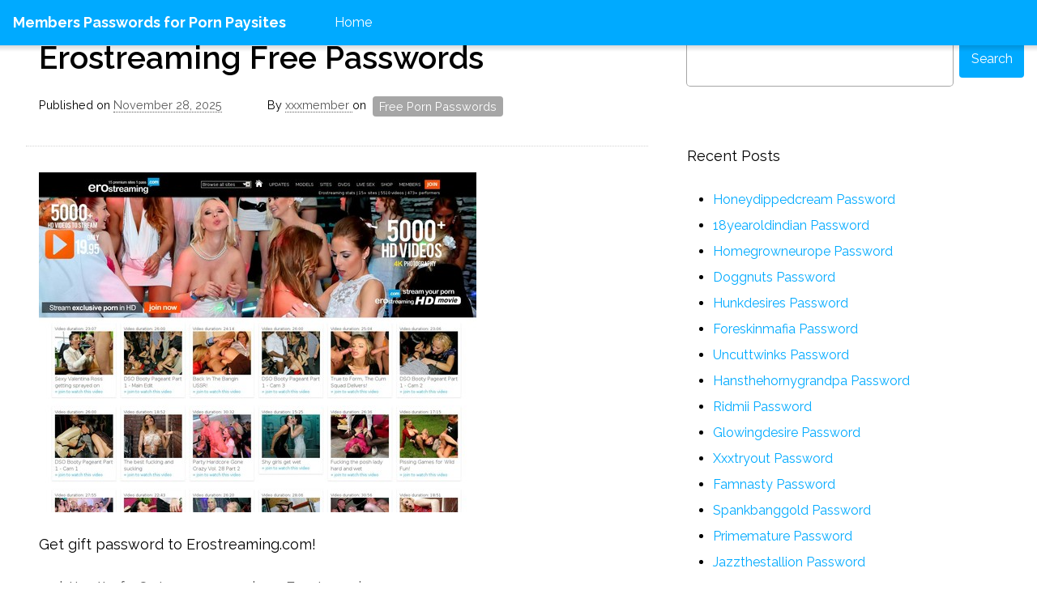

--- FILE ---
content_type: text/html; charset=UTF-8
request_url: https://members-passwords.com/erostreaming-free-passwords/
body_size: 11080
content:
<!DOCTYPE html>
<html id="html" class="no-js html status-mobile-main-nav-inactive ui-state__main-nav--inactive  html-post-erostreaming-free-passwords site-default hopscotch--site " lang="en-US" data-html-page-nav-state="inactive">
    <head>
        <meta charset="UTF-8">
        <meta http-equiv="X-UA-Compatible" content="IE=edge">
        <title>Erostreaming Free Passwords &mdash; Members Passwords for Porn Paysites</title>
        
        <link rel="profile" href="https://gmpg.org/xfn/11">
        <link rel="pingback" href="https://members-passwords.com/xmlrpc.php">
        
        <meta name="description" content="Daily updated passwords to the members area of newest porn paysites.">
        
        <meta name="HandheldFriendly" content="True">
        <meta name="MobileOptimized" content="320">
        <meta name="viewport" content="width=device-width, initial-scale=1">
        <meta http-equiv="cleartype" content="on">
        
        <!-- Android Home Screen -->
        <meta name="mobile-web-app-capable" content="yes">
        
        <!-- iOS Home Screen -->
        <meta name="apple-mobile-web-app-capable" content="yes">
        <meta name="apple-mobile-web-app-status-bar-style" content="black">
        <meta name="apple-mobile-web-app-title" content="Members Passwords for Porn Paysites">
        
        <script type="application/ld+json">
	{"@context":"https://schema.org","@type":"BreadcrumbList","itemListElement":[{"@type":"ListItem","position":1,"name":"Free Porn Passwords","item":"http://members-passwords.com/category/free-porn-passwords/"},{"@type":"ListItem","position":2,"name":"Erostreaming Free Passwords"}]}
	</script>
<meta name='robots' content='max-image-preview:large' />
<link rel='dns-prefetch' href='//fonts.googleapis.com' />
<link rel='dns-prefetch' href='//s.w.org' />
<link rel="alternate" type="application/rss+xml" title="Members Passwords for Porn Paysites &raquo; Feed" href="https://members-passwords.com/feed/" />
<link rel="alternate" type="application/rss+xml" title="Members Passwords for Porn Paysites &raquo; Comments Feed" href="https://members-passwords.com/comments/feed/" />


<!-- Last Modified Schema is inserted by the WP Last Modified Info plugin v1.7.6 - https://wordpress.org/plugins/wp-last-modified-info/ -->
<script type="application/ld+json">{"@context":"http:\/\/schema.org\/","@type":"CreativeWork","dateModified":"2025-11-28T18:32:43-06:30","headline":"Erostreaming Free Passwords","description":"Get gift password to Erostreaming.com! http:\/\/rafa18:steve19@members.Erostreaming.com If your password to Erostreaming members area is inactive or blocked go to Erostreaming.com and buy full membership access. It is cheaper than you think!","mainEntityOfPage":{"@type":"WebPage","@id":"http:\/\/members-passwords.com\/erostreaming-free-passwords\/"},"author":{"@type":"Person","name":"xxxmember","url":"http:\/\/members-passwords.com\/author\/xxxmember\/","description":""}}</script>

<script type="text/javascript">
window._wpemojiSettings = {"baseUrl":"https:\/\/s.w.org\/images\/core\/emoji\/14.0.0\/72x72\/","ext":".png","svgUrl":"https:\/\/s.w.org\/images\/core\/emoji\/14.0.0\/svg\/","svgExt":".svg","source":{"concatemoji":"http:\/\/members-passwords.com\/wp-includes\/js\/wp-emoji-release.min.js?ver=6.0"}};
/*! This file is auto-generated */
!function(e,a,t){var n,r,o,i=a.createElement("canvas"),p=i.getContext&&i.getContext("2d");function s(e,t){var a=String.fromCharCode,e=(p.clearRect(0,0,i.width,i.height),p.fillText(a.apply(this,e),0,0),i.toDataURL());return p.clearRect(0,0,i.width,i.height),p.fillText(a.apply(this,t),0,0),e===i.toDataURL()}function c(e){var t=a.createElement("script");t.src=e,t.defer=t.type="text/javascript",a.getElementsByTagName("head")[0].appendChild(t)}for(o=Array("flag","emoji"),t.supports={everything:!0,everythingExceptFlag:!0},r=0;r<o.length;r++)t.supports[o[r]]=function(e){if(!p||!p.fillText)return!1;switch(p.textBaseline="top",p.font="600 32px Arial",e){case"flag":return s([127987,65039,8205,9895,65039],[127987,65039,8203,9895,65039])?!1:!s([55356,56826,55356,56819],[55356,56826,8203,55356,56819])&&!s([55356,57332,56128,56423,56128,56418,56128,56421,56128,56430,56128,56423,56128,56447],[55356,57332,8203,56128,56423,8203,56128,56418,8203,56128,56421,8203,56128,56430,8203,56128,56423,8203,56128,56447]);case"emoji":return!s([129777,127995,8205,129778,127999],[129777,127995,8203,129778,127999])}return!1}(o[r]),t.supports.everything=t.supports.everything&&t.supports[o[r]],"flag"!==o[r]&&(t.supports.everythingExceptFlag=t.supports.everythingExceptFlag&&t.supports[o[r]]);t.supports.everythingExceptFlag=t.supports.everythingExceptFlag&&!t.supports.flag,t.DOMReady=!1,t.readyCallback=function(){t.DOMReady=!0},t.supports.everything||(n=function(){t.readyCallback()},a.addEventListener?(a.addEventListener("DOMContentLoaded",n,!1),e.addEventListener("load",n,!1)):(e.attachEvent("onload",n),a.attachEvent("onreadystatechange",function(){"complete"===a.readyState&&t.readyCallback()})),(e=t.source||{}).concatemoji?c(e.concatemoji):e.wpemoji&&e.twemoji&&(c(e.twemoji),c(e.wpemoji)))}(window,document,window._wpemojiSettings);
</script>
<style type="text/css">
img.wp-smiley,
img.emoji {
	display: inline !important;
	border: none !important;
	box-shadow: none !important;
	height: 1em !important;
	width: 1em !important;
	margin: 0 0.07em !important;
	vertical-align: -0.1em !important;
	background: none !important;
	padding: 0 !important;
}
</style>
	<link rel='stylesheet' id='wp-block-library-css' href="https://members-passwords.com/wp-includes/css/dist/block-library/style.min.css?ver=6.0" type='text/css' media='all' />
<style id='global-styles-inline-css' type='text/css'>
body{--wp--preset--color--black: #000000;--wp--preset--color--cyan-bluish-gray: #abb8c3;--wp--preset--color--white: #ffffff;--wp--preset--color--pale-pink: #f78da7;--wp--preset--color--vivid-red: #cf2e2e;--wp--preset--color--luminous-vivid-orange: #ff6900;--wp--preset--color--luminous-vivid-amber: #fcb900;--wp--preset--color--light-green-cyan: #7bdcb5;--wp--preset--color--vivid-green-cyan: #00d084;--wp--preset--color--pale-cyan-blue: #8ed1fc;--wp--preset--color--vivid-cyan-blue: #0693e3;--wp--preset--color--vivid-purple: #9b51e0;--wp--preset--gradient--vivid-cyan-blue-to-vivid-purple: linear-gradient(135deg,rgba(6,147,227,1) 0%,rgb(155,81,224) 100%);--wp--preset--gradient--light-green-cyan-to-vivid-green-cyan: linear-gradient(135deg,rgb(122,220,180) 0%,rgb(0,208,130) 100%);--wp--preset--gradient--luminous-vivid-amber-to-luminous-vivid-orange: linear-gradient(135deg,rgba(252,185,0,1) 0%,rgba(255,105,0,1) 100%);--wp--preset--gradient--luminous-vivid-orange-to-vivid-red: linear-gradient(135deg,rgba(255,105,0,1) 0%,rgb(207,46,46) 100%);--wp--preset--gradient--very-light-gray-to-cyan-bluish-gray: linear-gradient(135deg,rgb(238,238,238) 0%,rgb(169,184,195) 100%);--wp--preset--gradient--cool-to-warm-spectrum: linear-gradient(135deg,rgb(74,234,220) 0%,rgb(151,120,209) 20%,rgb(207,42,186) 40%,rgb(238,44,130) 60%,rgb(251,105,98) 80%,rgb(254,248,76) 100%);--wp--preset--gradient--blush-light-purple: linear-gradient(135deg,rgb(255,206,236) 0%,rgb(152,150,240) 100%);--wp--preset--gradient--blush-bordeaux: linear-gradient(135deg,rgb(254,205,165) 0%,rgb(254,45,45) 50%,rgb(107,0,62) 100%);--wp--preset--gradient--luminous-dusk: linear-gradient(135deg,rgb(255,203,112) 0%,rgb(199,81,192) 50%,rgb(65,88,208) 100%);--wp--preset--gradient--pale-ocean: linear-gradient(135deg,rgb(255,245,203) 0%,rgb(182,227,212) 50%,rgb(51,167,181) 100%);--wp--preset--gradient--electric-grass: linear-gradient(135deg,rgb(202,248,128) 0%,rgb(113,206,126) 100%);--wp--preset--gradient--midnight: linear-gradient(135deg,rgb(2,3,129) 0%,rgb(40,116,252) 100%);--wp--preset--duotone--dark-grayscale: url('#wp-duotone-dark-grayscale');--wp--preset--duotone--grayscale: url('#wp-duotone-grayscale');--wp--preset--duotone--purple-yellow: url('#wp-duotone-purple-yellow');--wp--preset--duotone--blue-red: url('#wp-duotone-blue-red');--wp--preset--duotone--midnight: url('#wp-duotone-midnight');--wp--preset--duotone--magenta-yellow: url('#wp-duotone-magenta-yellow');--wp--preset--duotone--purple-green: url('#wp-duotone-purple-green');--wp--preset--duotone--blue-orange: url('#wp-duotone-blue-orange');--wp--preset--font-size--small: 13px;--wp--preset--font-size--medium: 20px;--wp--preset--font-size--large: 36px;--wp--preset--font-size--x-large: 42px;}.has-black-color{color: var(--wp--preset--color--black) !important;}.has-cyan-bluish-gray-color{color: var(--wp--preset--color--cyan-bluish-gray) !important;}.has-white-color{color: var(--wp--preset--color--white) !important;}.has-pale-pink-color{color: var(--wp--preset--color--pale-pink) !important;}.has-vivid-red-color{color: var(--wp--preset--color--vivid-red) !important;}.has-luminous-vivid-orange-color{color: var(--wp--preset--color--luminous-vivid-orange) !important;}.has-luminous-vivid-amber-color{color: var(--wp--preset--color--luminous-vivid-amber) !important;}.has-light-green-cyan-color{color: var(--wp--preset--color--light-green-cyan) !important;}.has-vivid-green-cyan-color{color: var(--wp--preset--color--vivid-green-cyan) !important;}.has-pale-cyan-blue-color{color: var(--wp--preset--color--pale-cyan-blue) !important;}.has-vivid-cyan-blue-color{color: var(--wp--preset--color--vivid-cyan-blue) !important;}.has-vivid-purple-color{color: var(--wp--preset--color--vivid-purple) !important;}.has-black-background-color{background-color: var(--wp--preset--color--black) !important;}.has-cyan-bluish-gray-background-color{background-color: var(--wp--preset--color--cyan-bluish-gray) !important;}.has-white-background-color{background-color: var(--wp--preset--color--white) !important;}.has-pale-pink-background-color{background-color: var(--wp--preset--color--pale-pink) !important;}.has-vivid-red-background-color{background-color: var(--wp--preset--color--vivid-red) !important;}.has-luminous-vivid-orange-background-color{background-color: var(--wp--preset--color--luminous-vivid-orange) !important;}.has-luminous-vivid-amber-background-color{background-color: var(--wp--preset--color--luminous-vivid-amber) !important;}.has-light-green-cyan-background-color{background-color: var(--wp--preset--color--light-green-cyan) !important;}.has-vivid-green-cyan-background-color{background-color: var(--wp--preset--color--vivid-green-cyan) !important;}.has-pale-cyan-blue-background-color{background-color: var(--wp--preset--color--pale-cyan-blue) !important;}.has-vivid-cyan-blue-background-color{background-color: var(--wp--preset--color--vivid-cyan-blue) !important;}.has-vivid-purple-background-color{background-color: var(--wp--preset--color--vivid-purple) !important;}.has-black-border-color{border-color: var(--wp--preset--color--black) !important;}.has-cyan-bluish-gray-border-color{border-color: var(--wp--preset--color--cyan-bluish-gray) !important;}.has-white-border-color{border-color: var(--wp--preset--color--white) !important;}.has-pale-pink-border-color{border-color: var(--wp--preset--color--pale-pink) !important;}.has-vivid-red-border-color{border-color: var(--wp--preset--color--vivid-red) !important;}.has-luminous-vivid-orange-border-color{border-color: var(--wp--preset--color--luminous-vivid-orange) !important;}.has-luminous-vivid-amber-border-color{border-color: var(--wp--preset--color--luminous-vivid-amber) !important;}.has-light-green-cyan-border-color{border-color: var(--wp--preset--color--light-green-cyan) !important;}.has-vivid-green-cyan-border-color{border-color: var(--wp--preset--color--vivid-green-cyan) !important;}.has-pale-cyan-blue-border-color{border-color: var(--wp--preset--color--pale-cyan-blue) !important;}.has-vivid-cyan-blue-border-color{border-color: var(--wp--preset--color--vivid-cyan-blue) !important;}.has-vivid-purple-border-color{border-color: var(--wp--preset--color--vivid-purple) !important;}.has-vivid-cyan-blue-to-vivid-purple-gradient-background{background: var(--wp--preset--gradient--vivid-cyan-blue-to-vivid-purple) !important;}.has-light-green-cyan-to-vivid-green-cyan-gradient-background{background: var(--wp--preset--gradient--light-green-cyan-to-vivid-green-cyan) !important;}.has-luminous-vivid-amber-to-luminous-vivid-orange-gradient-background{background: var(--wp--preset--gradient--luminous-vivid-amber-to-luminous-vivid-orange) !important;}.has-luminous-vivid-orange-to-vivid-red-gradient-background{background: var(--wp--preset--gradient--luminous-vivid-orange-to-vivid-red) !important;}.has-very-light-gray-to-cyan-bluish-gray-gradient-background{background: var(--wp--preset--gradient--very-light-gray-to-cyan-bluish-gray) !important;}.has-cool-to-warm-spectrum-gradient-background{background: var(--wp--preset--gradient--cool-to-warm-spectrum) !important;}.has-blush-light-purple-gradient-background{background: var(--wp--preset--gradient--blush-light-purple) !important;}.has-blush-bordeaux-gradient-background{background: var(--wp--preset--gradient--blush-bordeaux) !important;}.has-luminous-dusk-gradient-background{background: var(--wp--preset--gradient--luminous-dusk) !important;}.has-pale-ocean-gradient-background{background: var(--wp--preset--gradient--pale-ocean) !important;}.has-electric-grass-gradient-background{background: var(--wp--preset--gradient--electric-grass) !important;}.has-midnight-gradient-background{background: var(--wp--preset--gradient--midnight) !important;}.has-small-font-size{font-size: var(--wp--preset--font-size--small) !important;}.has-medium-font-size{font-size: var(--wp--preset--font-size--medium) !important;}.has-large-font-size{font-size: var(--wp--preset--font-size--large) !important;}.has-x-large-font-size{font-size: var(--wp--preset--font-size--x-large) !important;}
</style>
<link rel='stylesheet' id='hopscotch-fonts-css' href="https://fonts.googleapis.com/css?family=Raleway:400,600,700" type='text/css' media='all' />
<link rel='stylesheet' id='hopscotch-style-css' href="https://members-passwords.com/wp-content/themes/hopscotch/css/app.css?ver=1.1" type='text/css' media='all' />
<link rel="https://api.w.org/" href="https://members-passwords.com/wp-json/" /><link rel="alternate" type="application/json" href="https://members-passwords.com/wp-json/wp/v2/posts/5876" /><link rel="canonical" href="https://members-passwords.com/erostreaming-free-passwords/" />
<link rel="alternate" type="application/json+oembed" href="https://members-passwords.com/wp-json/oembed/1.0/embed?url=http%3A%2F%2Fmembers-passwords.com%2Ferostreaming-free-passwords%2F" />
<link rel="alternate" type="text/xml+oembed" href="https://members-passwords.com/wp-json/oembed/1.0/embed?url=http%3A%2F%2Fmembers-passwords.com%2Ferostreaming-free-passwords%2F&#038;format=xml" />
<style id="wplmi-inline-css" type="text/css"> span.wplmi-user-avatar { width: 16px;display: inline-block !important;flex-shrink: 0; } img.wplmi-elementor-avatar { border-radius: 100%;margin-right: 3px; } 

</style>
<link rel="shortcut icon" href="https://members-passwords.com/wp-content/themes/hopscotch/img/favicon.ico">
<link rel="apple-touch-icon-precomposed" sizes="144x144" href="https://members-passwords.com/wp-content/themes/hopscotch/img/touch/apple-touch-icon-144x144-precomposed.png">
<link rel="apple-touch-icon-precomposed" sizes="114x114" href="https://members-passwords.com/wp-content/themes/hopscotch/img/touch/apple-touch-icon-114x114-precomposed.png">
<link rel="apple-touch-icon-precomposed" sizes="72x72" href="https://members-passwords.com/wp-content/themes/hopscotch/img/touch/apple-touch-icon-72x72-precomposed.png">
<link rel="apple-touch-icon-precomposed" href="https://members-passwords.com/wp-content/themes/hopscotch/img/touch/apple-touch-icon-57x57-precomposed.png">
<link rel="shortcut icon" sizes="196x196" href="https://members-passwords.com/wp-content/themes/hopscotch/img/touch/touch-icon-196x196.png">
<link rel="shortcut icon" href="https://members-passwords.com/wp-content/themes/hopscotch/img/touch/apple-touch-icon.png">
<meta name="msapplication-TileImage" content="http://members-passwords.com/wp-content/themes/hopscotch/img/touch/apple-touch-icon-144x144-precomposed.png">
<meta name="msapplication-TileColor" content="#00aaff">
        
    </head>
    
    <body class="post-template-default single single-post postid-5876 single-format-standard status-search-inactive status-scroll-top-inactive ui-type__masthead--fixed-header page-inner post-erostreaming-free-passwords category-free-porn-passwords browser-chrome header-sidebar-inactive secondary-sidebar-active tertiary-sidebar-inactive">
    
                
        <svg display="none" version="1.1" xmlns="http://www.w3.org/2000/svg" xmlns:xlink="http://www.w3.org/1999/xlink" width="144" height="48" viewBox="0 0 144 48">
    <defs>
        <g id="icon-menu">
            <path class="path1" d="M43.050 10.95h-38.1c-2.7 0-4.95-2.1-4.95-4.95s2.25-4.95 4.95-4.95h37.95c2.85 0 5.1 2.25 5.1 4.95s-2.25 4.95-4.95 4.95z"></path>
            <path class="path2" d="M43.050 28.95h-38.1c-2.7 0-4.95-2.25-4.95-4.95s2.25-4.95 4.95-4.95h37.95c2.7 0 4.95 2.25 4.95 4.95s-2.1 4.95-4.8 4.95z"></path>
            <path class="path3" d="M43.050 46.95h-38.1c-2.7 0-4.95-2.25-4.95-4.95s2.25-4.95 4.95-4.95h37.95c2.7 0 4.95 2.25 4.95 4.95 0.15 2.7-2.1 4.95-4.8 4.95z"></path>
        </g>
        <g id="icon-search">
            <path class="path1" d="M18.6 0c-5.7 0-11.1 2.55-14.55 7.050-5.4 6.75-5.25 16.8 0.15 23.4 3.6 4.35 8.85 6.75 14.4 6.75 3.6 0 7.050-1.050 9.9-2.85l0.3-0.15 12.6 12.75c1.35 1.35 3.9 1.35 5.25 0 0.75-0.75 1.2-1.65 1.2-2.7 0-1.050-0.45-1.95-1.050-2.7l-12.6-12.75 0.3-0.3c4.65-7.35 3.6-16.8-2.7-23.1-3.45-3.45-8.25-5.4-13.2-5.4zM28.050 28.050c-2.55 2.55-5.85 3.9-9.45 3.9s-6.9-1.35-9.45-3.9c-2.55-2.55-3.9-5.85-3.9-9.45 0-3.6 1.35-6.9 3.9-9.45 2.55-2.55 5.85-3.9 9.45-3.9 3.6 0 6.9 1.35 9.45 3.9 2.55 2.55 3.9 5.85 3.9 9.45s-1.35 6.9-3.9 9.45z"></path>
        </g>
        <g id="icon-more">
            <path class="path1" d="M6.75 10.95l17.25 17.7 17.25-17.7c1.5-1.65 4.050-1.65 5.55 0 1.5 1.5 1.5 4.050 0 5.7l-19.95 20.4c0 0 0 0 0 0s0 0 0 0c-0.75 0.75-1.65 1.050-2.55 1.2 0 0-0.15 0-0.15 0 0 0-0.15 0-0.15 0-0.9 0-1.95-0.45-2.55-1.2 0 0 0 0 0 0 0 0 0 0 0 0l-20.25-20.4c-1.5-1.65-1.5-4.2 0-5.7 1.5-1.65 3.9-1.65 5.55 0z"></path>
        </g>
    </defs>
</svg>        <!--[if lt IE 9]>
<p class="browsehappy">You are using an <strong>outdated</strong> browser. Please <a href="http://browsehappy.com/">upgrade your browser</a> to improve your experience.</p>
<![endif]-->
        <div id="page" class="view">
        
            <header id="masthead" class="masthead" role="banner">
                <div class="masthead-cr">
                    
                    <div class="masthead-header">
    <h1 class="site-title site-title-heading">
        <a class="site-title-link" href="https://members-passwords.com/" rel="home" title="Home">
            <span class="label">Members Passwords for Porn Paysites</span>
        </a>
    </h1>
    <p class="description site-description">Daily updated passwords to the members area of newest porn paysites.</p>
</div><!-- masthead-header -->                    <nav id="main-navigation" class="main-navigation ui-type-main-nav--folding-ladder " role="navigation">
    <div class="main-navigation-cr">
        <h2 id="main-navigation-heading" class="main-navigation-heading" title="Main Navigation">
            <span class="label">Main Navigation</span>
            <span class="svg-icon-cr"><svg class="icon icon-menu" width="0" height="0" viewBox="0 0 48 48"><use xlink:href="#icon-menu"></use></svg></span>
        </h2>
        <div class="main-navigation-ct">
            <a class="skip-to-content-link" href="#primary-content" title="Skip to content">Skip to content</a>
            <div class="nav-menu"><ul>
<li ><a href="https://members-passwords.com/">Home</a></li></ul></div>
        </div>
    </div>
</nav><!-- main-navigation -->                                    
                </div>
            </header><!-- masthead -->
            
            <div id="main" class="main">
                <div class="main-cr">                    
        <div id="primary-content" class="primary-content">
            <div class="primary-content-cr" role="main">
                
                <section class="main-content">
                    <div class="main-content-cr">
                        <header class="main-content-hr">
                            <h2 class="heading accessible-name">Main Content</h2>
                        </header>
                        <div class="main-content-ct">
                            
                            

<article id="hopscotch-erostreaming-free-passwords" class="entry post-5876 post type-post status-publish format-standard hentry category-free-porn-passwords tag-amateur-porn-passwords tag-anal-porn-passwords tag-ass-porn-passwords tag-babe-porn-passwords tag-black-porn-passwords tag-bukkake-porn-passwords tag-cfnm-porn-passwords tag-cocks-porn-passwords tag-discount-erostreaming-com tag-erostreaming-access tag-erostreaming-membership tag-erostreaming-porn tag-erostreaming-premium-account tag-erostreaming-promo tag-erostreaming-torrent tag-erostreaming-tube tag-erostreaming-videos tag-erostreaming-com-discount tag-erostreaming-com-download tag-erostreaming-com-mobile tag-erostreaming-com-pass tag-erostreaming-com-password tag-erostreaming-com-pictures tag-fetish-porn-passwords tag-free-erostreaming tag-gang-bang-porn-passwords tag-group-sex-porn-passwords tag-handjob-porn-passwords tag-hardcore-porn-passwords tag-lesbian-porn-passwords tag-pornstar-porn-passwords tag-teen-porn-passwords tag-tit-porn-passwords tag-toy-porn-passwords tag-webcam-porn-passwords hopscotch-erostreaming-free-passwords entry-thumbnail-inactive entry-thumbnail--inactive ui-state__entry-thumbnail--inactive" data-entry-thumbnail-state="inactive">
    
    <div class="entry-cr hopscotch-erostreaming-free-passwords--entry-cr">
        <header class="entry-hr hopscotch-erostreaming-free-passwords--entry-hr">
            <div class="entry-hr-cr">
				
                                
                    <h1 class="entry-title"><a class="entry-title-link" href="https://members-passwords.com/erostreaming-free-passwords/" rel="bookmark">Erostreaming Free Passwords</a></h1>                
                    
                    
                                        
                    <div class="entry-meta">
                        <div class="entry-meta-cr">
                            
                        <div class="timestamp entry-timestamp"><span class="label">Published on</span> <a class="timestamp-link entry-timestamp-link" href="https://members-passwords.com/erostreaming-free-passwords/" title="Permalink to Erostreaming Free Passwords" rel="bookmark"><time class="entry-timestamp-time" datetime="2025-11-28T18:32:43-06:30" title="Permalink to Erostreaming Free Passwords"><span class="entry-date"><span class="date-month">November</span> <span class="date-day">28</span><span class="punctuation">,</span> <span class="date-year">2025</span></span></time></a></div><!-- .entry-timestamp --><div class="entry-byline"><span class="label label-preposition">By</span> <span class="author vcard"><a class="url fn n" href="https://members-passwords.com/author/xxxmember/" title="View all posts by xxxmember" rel="author">xxxmember <img alt='' src='http://2.gravatar.com/avatar/e97eb10e68c0400e1d23d37ecb389dc8?s=32&#038;d=mm&#038;r=g' srcset='http://2.gravatar.com/avatar/e97eb10e68c0400e1d23d37ecb389dc8?s=64&#038;d=mm&#038;r=g 2x' class='avatar avatar-32 photo' height='32' width='32' loading='lazy'/></a></span> <span class="mid-label label-preposition">on</span> <span class="category-list"><a href="https://members-passwords.com/category/free-porn-passwords/" rel="category tag">Free Porn Passwords</a></span></div><!-- .entry-byline -->                        
                        </div>
                    </div>
                    
                                                                
                                
            </div>            
        </header>
        
        
        <div class="entry-ct  hopscotch-erostreaming-free-passwords--entry-ct">
            
                        
            <div class="entry-ct-cr">
                
            
                                    
                                        
                                    
                    <p class="img-cr"><a href="http://click.payserve.com/ct?id=42656&amp;bn=3719" rel="nofollow"><img src="https://members-passwords.com/wp-content/uploads/2016/06/click.payserve.com_3.jpg" alt="Erostreaming"></a></p>
<p>Get gift password to Erostreaming.com!</p>

<li><a href="http://click.payserve.com/ct?id=42656&amp;bn=3719" rel="nofollow">http://rafa18:<span class="__cf_email__" data-cfemail="cbb8bfaebdaefaf28ba6aea6a9aeb9b8e58eb9a4b8bfb9aeaaa6a2a5ace5a8a4a6">[email&#160;protected]</span></a></li>
<p>If your password to Erostreaming members area is inactive or blocked go to <a href="http://click.payserve.com/ct?id=42656&amp;bn=3719" rel="nofollow">Erostreaming.com</a> and buy full membership access. It is cheaper than you think!</p>
                
                                            
                            
                        </div>
                
                        
            
                                

                                
                    </div><!-- entry-ct -->
        
                <footer class="entry-fr hopscotch-erostreaming-free-passwords--entry-fr">
            <div class="entry-fr-cr">
				
                            
                    
    <div class="entry-tags"><div class="tag-list"><span class="label">Tags:</span> <a href="https://members-passwords.com/tag/amateur-porn-passwords/" rel="tag">amateur porn passwords</a><span class="separator">,</span> <a href="https://members-passwords.com/tag/anal-porn-passwords/" rel="tag">anal porn passwords</a><span class="separator">,</span> <a href="https://members-passwords.com/tag/ass-porn-passwords/" rel="tag">ass porn passwords</a><span class="separator">,</span> <a href="https://members-passwords.com/tag/babe-porn-passwords/" rel="tag">babe porn passwords</a><span class="separator">,</span> <a href="https://members-passwords.com/tag/black-porn-passwords/" rel="tag">black porn passwords</a><span class="separator">,</span> <a href="https://members-passwords.com/tag/bukkake-porn-passwords/" rel="tag">bukkake porn passwords</a><span class="separator">,</span> <a href="https://members-passwords.com/tag/cfnm-porn-passwords/" rel="tag">CFNM porn passwords</a><span class="separator">,</span> <a href="https://members-passwords.com/tag/cocks-porn-passwords/" rel="tag">cocks porn passwords</a><span class="separator">,</span> <a href="https://members-passwords.com/tag/discount-erostreaming-com/" rel="tag">discount Erostreaming.com</a><span class="separator">,</span> <a href="https://members-passwords.com/tag/erostreaming-access/" rel="tag">Erostreaming access</a><span class="separator">,</span> <a href="https://members-passwords.com/tag/erostreaming-membership/" rel="tag">Erostreaming membership</a><span class="separator">,</span> <a href="https://members-passwords.com/tag/erostreaming-porn/" rel="tag">Erostreaming porn</a><span class="separator">,</span> <a href="https://members-passwords.com/tag/erostreaming-premium-account/" rel="tag">Erostreaming premium account</a><span class="separator">,</span> <a href="https://members-passwords.com/tag/erostreaming-promo/" rel="tag">Erostreaming promo</a><span class="separator">,</span> <a href="https://members-passwords.com/tag/erostreaming-torrent/" rel="tag">Erostreaming torrent</a><span class="separator">,</span> <a href="https://members-passwords.com/tag/erostreaming-tube/" rel="tag">Erostreaming tube</a><span class="separator">,</span> <a href="https://members-passwords.com/tag/erostreaming-videos/" rel="tag">Erostreaming videos</a><span class="separator">,</span> <a href="https://members-passwords.com/tag/erostreaming-com-discount/" rel="tag">Erostreaming.com discount</a><span class="separator">,</span> <a href="https://members-passwords.com/tag/erostreaming-com-download/" rel="tag">Erostreaming.com download</a><span class="separator">,</span> <a href="https://members-passwords.com/tag/erostreaming-com-mobile/" rel="tag">Erostreaming.com mobile</a><span class="separator">,</span> <a href="https://members-passwords.com/tag/erostreaming-com-pass/" rel="tag">Erostreaming.com pass</a><span class="separator">,</span> <a href="https://members-passwords.com/tag/erostreaming-com-password/" rel="tag">Erostreaming.com password</a><span class="separator">,</span> <a href="https://members-passwords.com/tag/erostreaming-com-pictures/" rel="tag">Erostreaming.com pictures</a><span class="separator">,</span> <a href="https://members-passwords.com/tag/fetish-porn-passwords/" rel="tag">fetish porn passwords</a><span class="separator">,</span> <a href="https://members-passwords.com/tag/free-erostreaming/" rel="tag">free Erostreaming</a><span class="separator">,</span> <a href="https://members-passwords.com/tag/gang-bang-porn-passwords/" rel="tag">gang bang porn passwords</a><span class="separator">,</span> <a href="https://members-passwords.com/tag/group-sex-porn-passwords/" rel="tag">group sex porn passwords</a><span class="separator">,</span> <a href="https://members-passwords.com/tag/handjob-porn-passwords/" rel="tag">handjob porn passwords</a><span class="separator">,</span> <a href="https://members-passwords.com/tag/hardcore-porn-passwords/" rel="tag">hardcore porn passwords</a><span class="separator">,</span> <a href="https://members-passwords.com/tag/lesbian-porn-passwords/" rel="tag">lesbian porn passwords</a><span class="separator">,</span> <a href="https://members-passwords.com/tag/pornstar-porn-passwords/" rel="tag">pornstar porn passwords</a><span class="separator">,</span> <a href="https://members-passwords.com/tag/teen-porn-passwords/" rel="tag">teen porn passwords</a><span class="separator">,</span> <a href="https://members-passwords.com/tag/tit-porn-passwords/" rel="tag">tit porn passwords</a><span class="separator">,</span> <a href="https://members-passwords.com/tag/toy-porn-passwords/" rel="tag">toy porn passwords</a><span class="separator">,</span> <a href="https://members-passwords.com/tag/webcam-porn-passwords/" rel="tag">webcam porn passwords</a></div></div>
            </div>
        </footer><!-- entry-fr -->
            
    </div><!-- entry-cr -->
</article>		<nav class="action-items content-navigation entry-navigation post-navigation-action post-navigation" role="navigation">
    <div class="content-navigation-cr">
        <h1 class="assistive-text">Entry Navigation</h1>
        <ul class="acton-list content-navigation-list entry-navigation-list post-navigation-list">

                        <li class="action-item action-go-next entry-navigation--next--action-item post-navigation--next--action-item">
                <span class="label label-next">Newer Entry</span> <a href="https://members-passwords.com/full-bushes-login/" rel="next">Full Bushes Login</a>            
                        <li class="action-item action-go-previous entry-navigation--previous--action-item post-navigation--previous--action-item">
                <span class="label label-previous">Older Entry</span> <a href="https://members-passwords.com/recent-elegantraw-pass/" rel="prev">Recent Elegantraw Pass</a>                    
        </ul>
    </div>
</nav><!-- action-items -->
		                        
                        </div>
                   </div>
                </section><!-- main-content -->
             
            </div>
        </div><!-- primary-content -->
        
        <section id="secondary-sidebar" class="sidebar secondary-sidebar" role="complementary">
    <div class="secondary-sidebar-cr">
        <h2 class="secondary-sidebar-heading">Secondary Content</h2>
        <div class="widget-area">
            <aside id="search-3" class="widget widget_search"><div class="search">
    <div class="search-cr">
        <form class="search-form" method="get" action="https://members-passwords.com/" role="search">
            <fieldset>
                <legend>Search Form</legend>
                <div class="field search--field-input">
                    <div class="field-cr">
                        <label id="search-control" class="search-label search-control">
                            <span class="label">Search Keyword</span>
                            <svg class="icon icon-search" width="0" height="0" viewBox="0 0 48 48"><use xlink:href="#icon-search"></use></svg>
                        </label>
                        <div class="sudo-input-text search--sudo-input-text" data-state-form-element="unfocused">
                            <input type="search" class="search-input" placeholder="Type keyword" value="" name="s" title="Search" required>
                        </div>
                    </div>
                </div>
                <div class="field-action search--field-action">
                    <div class="field-cr">
                        <div class="sudo-button search--sudo-button" data-state-form-element="unfocused">
                            <button class="search-submit" type="submit" title="Search">
                                <span class="label">Search</span>
                                <svg class="icon icon-search" width="0" height="0" viewBox="0 0 48 48"><use xlink:href="#icon-search"></use></svg>
                            </button>
                        </div>
                    </div>
                </div>
            </fieldset>
        </form>
    </div>
</div><!-- search --></aside>
		<aside id="recent-posts-2" class="widget widget_recent_entries">
		<h3 class="widget-title">Recent Posts</h3>
		<ul>
											<li>
					<a href="https://members-passwords.com/honeydippedcream-password/">Honeydippedcream Password</a>
									</li>
											<li>
					<a href="https://members-passwords.com/18yearoldindian-password/">18yearoldindian Password</a>
									</li>
											<li>
					<a href="https://members-passwords.com/homegrowneurope-password/">Homegrowneurope Password</a>
									</li>
											<li>
					<a href="https://members-passwords.com/doggnuts-password/">Doggnuts Password</a>
									</li>
											<li>
					<a href="https://members-passwords.com/hunkdesires-password/">Hunkdesires Password</a>
									</li>
											<li>
					<a href="https://members-passwords.com/foreskinmafia-password/">Foreskinmafia Password</a>
									</li>
											<li>
					<a href="https://members-passwords.com/uncuttwinks-password/">Uncuttwinks Password</a>
									</li>
											<li>
					<a href="https://members-passwords.com/hansthehornygrandpa-password/">Hansthehornygrandpa Password</a>
									</li>
											<li>
					<a href="https://members-passwords.com/ridmii-password/">Ridmii Password</a>
									</li>
											<li>
					<a href="https://members-passwords.com/glowingdesire-password/">Glowingdesire Password</a>
									</li>
											<li>
					<a href="https://members-passwords.com/xxxtryout-password/">Xxxtryout Password</a>
									</li>
											<li>
					<a href="https://members-passwords.com/famnasty-password/">Famnasty Password</a>
									</li>
											<li>
					<a href="https://members-passwords.com/spankbanggold-password/">Spankbanggold Password</a>
									</li>
											<li>
					<a href="https://members-passwords.com/primemature-password/">Primemature Password</a>
									</li>
											<li>
					<a href="https://members-passwords.com/jazzthestallion-password/">Jazzthestallion Password</a>
									</li>
											<li>
					<a href="https://members-passwords.com/nikkisfetishes-password/">Nikkisfetishes Password</a>
									</li>
											<li>
					<a href="https://members-passwords.com/sarinaandrobin-password/">Sarinaandrobin Password</a>
									</li>
											<li>
					<a href="https://members-passwords.com/sydneyscreams-password/">Sydneyscreams Password</a>
									</li>
											<li>
					<a href="https://members-passwords.com/latinalez-password/">Latinalez Password</a>
									</li>
											<li>
					<a href="https://members-passwords.com/steplatina-password/">Steplatina Password</a>
									</li>
											<li>
					<a href="https://members-passwords.com/pissheroff-password/">Pissheroff Password</a>
									</li>
											<li>
					<a href="https://members-passwords.com/fantasypov-password/">Fantasypov Password</a>
									</li>
											<li>
					<a href="https://members-passwords.com/bigboobdaria-password/">Bigboobdaria Password</a>
									</li>
											<li>
					<a href="https://members-passwords.com/eroutique-password/">Eroutique Password</a>
									</li>
											<li>
					<a href="https://members-passwords.com/porngamesnetwork-password/">Porngamesnetwork Password</a>
									</li>
											<li>
					<a href="https://members-passwords.com/milflicious-password/">Milflicious Password</a>
									</li>
											<li>
					<a href="https://members-passwords.com/bufu-password/">Bufu Password</a>
									</li>
											<li>
					<a href="https://members-passwords.com/cheatersaanonymous-password/">Cheatersaanonymous Password</a>
									</li>
											<li>
					<a href="https://members-passwords.com/copslovecocks-password/">Copslovecocks Password</a>
									</li>
											<li>
					<a href="https://members-passwords.com/vrdome-password/">Vrdome Password</a>
									</li>
											<li>
					<a href="https://members-passwords.com/vrmagic-password/">Vrmagic Password</a>
									</li>
											<li>
					<a href="https://members-passwords.com/vrspy-password/">Vrspy Password</a>
									</li>
											<li>
					<a href="https://members-passwords.com/aipornx-password/">Aipornx Password</a>
									</li>
											<li>
					<a href="https://members-passwords.com/lustyvr-password/">Lustyvr Password</a>
									</li>
											<li>
					<a href="https://members-passwords.com/woowvr-password/">Woowvr Password</a>
									</li>
											<li>
					<a href="https://members-passwords.com/czechar-password/">Czechar Password</a>
									</li>
											<li>
					<a href="https://members-passwords.com/czechvrnetwork-password/">Czechvrnetwork Password</a>
									</li>
											<li>
					<a href="https://members-passwords.com/blackpynk-password/">Blackpynk Password</a>
									</li>
											<li>
					<a href="https://members-passwords.com/druffbandit-password/">Druffbandit Password</a>
									</li>
											<li>
					<a href="https://members-passwords.com/yungdumbsluts-password/">Yungdumbsluts Password</a>
									</li>
											<li>
					<a href="https://members-passwords.com/severesexfilms-password/">Severesexfilms Password</a>
									</li>
											<li>
					<a href="https://members-passwords.com/twinkeyboy-password/">Twinkeyboy Password</a>
									</li>
											<li>
					<a href="https://members-passwords.com/gingervixen-password/">Gingervixen Password</a>
									</li>
											<li>
					<a href="https://members-passwords.com/passthroughvr-password/">Passthroughvr Password</a>
									</li>
											<li>
					<a href="https://members-passwords.com/thexxxtherapist-password/">Thexxxtherapist Password</a>
									</li>
											<li>
					<a href="https://members-passwords.com/trashyneverclassy-password/">Trashyneverclassy Password</a>
									</li>
											<li>
					<a href="https://members-passwords.com/jackoffgirls-password-2/">Jackoffgirls Password</a>
									</li>
											<li>
					<a href="https://members-passwords.com/footjobvirgin-password/">Footjobvirgin Password</a>
									</li>
											<li>
					<a href="https://members-passwords.com/transdesires-password/">Transdesires Password</a>
									</li>
											<li>
					<a href="https://members-passwords.com/randypass-password/">Randypass Password</a>
									</li>
					</ul>

		</aside><aside id="tag_cloud-2" class="widget widget_tag_cloud"><h3 class="widget-title">Tags</h3><div class="tagcloud"><a href="https://members-passwords.com/tag/account/" class="tag-cloud-link tag-link-138649 tag-link-position-1" style="font-size: 21.263157894737pt;" aria-label="account (8,269 items)">account</a>
<a href="https://members-passwords.com/tag/amateur-porn-passwords/" class="tag-cloud-link tag-link-966 tag-link-position-2" style="font-size: 13.6pt;" aria-label="amateur porn passwords (2,496 items)">amateur porn passwords</a>
<a href="https://members-passwords.com/tag/anal-porn-passwords/" class="tag-cloud-link tag-link-904 tag-link-position-3" style="font-size: 19.936842105263pt;" aria-label="anal porn passwords (6,710 items)">anal porn passwords</a>
<a href="https://members-passwords.com/tag/asian-porn-passwords/" class="tag-cloud-link tag-link-1183 tag-link-position-4" style="font-size: 10.210526315789pt;" aria-label="asian porn passwords (1,470 items)">asian porn passwords</a>
<a href="https://members-passwords.com/tag/ass-porn-passwords/" class="tag-cloud-link tag-link-1332 tag-link-position-5" style="font-size: 21.852631578947pt;" aria-label="ass porn passwords (9,194 items)">ass porn passwords</a>
<a href="https://members-passwords.com/tag/babe-porn-passwords/" class="tag-cloud-link tag-link-2249 tag-link-position-6" style="font-size: 13.894736842105pt;" aria-label="babe porn passwords (2,606 items)">babe porn passwords</a>
<a href="https://members-passwords.com/tag/black-porn-passwords/" class="tag-cloud-link tag-link-1177 tag-link-position-7" style="font-size: 16.547368421053pt;" aria-label="black porn passwords (3,951 items)">black porn passwords</a>
<a href="https://members-passwords.com/tag/blonde-porn-passwords/" class="tag-cloud-link tag-link-1086 tag-link-position-8" style="font-size: 13.010526315789pt;" aria-label="blonde porn passwords (2,296 items)">blonde porn passwords</a>
<a href="https://members-passwords.com/tag/blowjob-porn-passwords/" class="tag-cloud-link tag-link-1105 tag-link-position-9" style="font-size: 12.715789473684pt;" aria-label="blowjob porn passwords (2,206 items)">blowjob porn passwords</a>
<a href="https://members-passwords.com/tag/cocks-porn-passwords/" class="tag-cloud-link tag-link-14327 tag-link-position-10" style="font-size: 11.684210526316pt;" aria-label="cocks porn passwords (1,867 items)">cocks porn passwords</a>
<a href="https://members-passwords.com/tag/discount/" class="tag-cloud-link tag-link-2155 tag-link-position-11" style="font-size: 21.263157894737pt;" aria-label="discount (8,279 items)">discount</a>
<a href="https://members-passwords.com/tag/download/" class="tag-cloud-link tag-link-72408 tag-link-position-12" style="font-size: 21.263157894737pt;" aria-label="download (8,273 items)">download</a>
<a href="https://members-passwords.com/tag/erotic-porn-passwords/" class="tag-cloud-link tag-link-3817 tag-link-position-13" style="font-size: 8.8842105263158pt;" aria-label="erotic porn passwords (1,197 items)">erotic porn passwords</a>
<a href="https://members-passwords.com/tag/facial-porn-passwords/" class="tag-cloud-link tag-link-1407 tag-link-position-14" style="font-size: 10.210526315789pt;" aria-label="facial porn passwords (1,479 items)">facial porn passwords</a>
<a href="https://members-passwords.com/tag/fetish-porn-passwords/" class="tag-cloud-link tag-link-1129 tag-link-position-15" style="font-size: 11.094736842105pt;" aria-label="fetish porn passwords (1,694 items)">fetish porn passwords</a>
<a href="https://members-passwords.com/tag/free/" class="tag-cloud-link tag-link-16869 tag-link-position-16" style="font-size: 21.263157894737pt;" aria-label="free (8,277 items)">free</a>
<a href="https://members-passwords.com/tag/gay-porn-passwords/" class="tag-cloud-link tag-link-1143 tag-link-position-17" style="font-size: 9.9157894736842pt;" aria-label="gay porn passwords (1,398 items)">gay porn passwords</a>
<a href="https://members-passwords.com/tag/hardcore-porn-passwords/" class="tag-cloud-link tag-link-1058 tag-link-position-18" style="font-size: 15.515789473684pt;" aria-label="hardcore porn passwords (3,423 items)">hardcore porn passwords</a>
<a href="https://members-passwords.com/tag/latina-porn-passwords/" class="tag-cloud-link tag-link-1043 tag-link-position-19" style="font-size: 8.4421052631579pt;" aria-label="latina porn passwords (1,119 items)">latina porn passwords</a>
<a href="https://members-passwords.com/tag/lesbian-porn-passwords/" class="tag-cloud-link tag-link-1174 tag-link-position-20" style="font-size: 11.978947368421pt;" aria-label="lesbian porn passwords (1,962 items)">lesbian porn passwords</a>
<a href="https://members-passwords.com/tag/login/" class="tag-cloud-link tag-link-138657 tag-link-position-21" style="font-size: 21.263157894737pt;" aria-label="login (8,269 items)">login</a>
<a href="https://members-passwords.com/tag/mature-porn-passwords/" class="tag-cloud-link tag-link-1191 tag-link-position-22" style="font-size: 9.1789473684211pt;" aria-label="mature porn passwords (1,249 items)">mature porn passwords</a>
<a href="https://members-passwords.com/tag/members/" class="tag-cloud-link tag-link-138658 tag-link-position-23" style="font-size: 21.263157894737pt;" aria-label="members (8,269 items)">members</a>
<a href="https://members-passwords.com/tag/milf-porn-passwords/" class="tag-cloud-link tag-link-1192 tag-link-position-24" style="font-size: 11.978947368421pt;" aria-label="milf porn passwords (1,950 items)">milf porn passwords</a>
<a href="https://members-passwords.com/tag/mobile/" class="tag-cloud-link tag-link-112295 tag-link-position-25" style="font-size: 21.263157894737pt;" aria-label="mobile (8,272 items)">mobile</a>
<a href="https://members-passwords.com/tag/pass/" class="tag-cloud-link tag-link-72420 tag-link-position-26" style="font-size: 21.263157894737pt;" aria-label="pass (8,278 items)">pass</a>
<a href="https://members-passwords.com/tag/passes/" class="tag-cloud-link tag-link-138659 tag-link-position-27" style="font-size: 21.263157894737pt;" aria-label="passes (8,269 items)">passes</a>
<a href="https://members-passwords.com/tag/password/" class="tag-cloud-link tag-link-72410 tag-link-position-28" style="font-size: 21.263157894737pt;" aria-label="password (8,278 items)">password</a>
<a href="https://members-passwords.com/tag/passwords/" class="tag-cloud-link tag-link-138660 tag-link-position-29" style="font-size: 21.263157894737pt;" aria-label="passwords (8,269 items)">passwords</a>
<a href="https://members-passwords.com/tag/pictures/" class="tag-cloud-link tag-link-16653 tag-link-position-30" style="font-size: 21.263157894737pt;" aria-label="pictures (8,273 items)">pictures</a>
<a href="https://members-passwords.com/tag/porn/" class="tag-cloud-link tag-link-17116 tag-link-position-31" style="font-size: 21.263157894737pt;" aria-label="porn (8,274 items)">porn</a>
<a href="https://members-passwords.com/tag/pornstar-porn-passwords/" class="tag-cloud-link tag-link-2701 tag-link-position-32" style="font-size: 13.6pt;" aria-label="pornstar porn passwords (2,518 items)">pornstar porn passwords</a>
<a href="https://members-passwords.com/tag/premium/" class="tag-cloud-link tag-link-138663 tag-link-position-33" style="font-size: 21.263157894737pt;" aria-label="premium (8,269 items)">premium</a>
<a href="https://members-passwords.com/tag/promo/" class="tag-cloud-link tag-link-72419 tag-link-position-34" style="font-size: 21.263157894737pt;" aria-label="promo (8,273 items)">promo</a>
<a href="https://members-passwords.com/tag/public-porn-passwords/" class="tag-cloud-link tag-link-1170 tag-link-position-35" style="font-size: 17.431578947368pt;" aria-label="public porn passwords (4,547 items)">public porn passwords</a>
<a href="https://members-passwords.com/tag/reality-porn-passwords/" class="tag-cloud-link tag-link-1257 tag-link-position-36" style="font-size: 8pt;" aria-label="reality porn passwords (1,042 items)">reality porn passwords</a>
<a href="https://members-passwords.com/tag/reddit/" class="tag-cloud-link tag-link-101921 tag-link-position-37" style="font-size: 21.263157894737pt;" aria-label="reddit (8,272 items)">reddit</a>
<a href="https://members-passwords.com/tag/teen-porn-passwords/" class="tag-cloud-link tag-link-921 tag-link-position-38" style="font-size: 16.4pt;" aria-label="teen porn passwords (3,880 items)">teen porn passwords</a>
<a href="https://members-passwords.com/tag/tit-porn-passwords/" class="tag-cloud-link tag-link-14273 tag-link-position-39" style="font-size: 22pt;" aria-label="tit porn passwords (9,376 items)">tit porn passwords</a>
<a href="https://members-passwords.com/tag/torrent/" class="tag-cloud-link tag-link-101927 tag-link-position-40" style="font-size: 21.263157894737pt;" aria-label="torrent (8,273 items)">torrent</a>
<a href="https://members-passwords.com/tag/toy-porn-passwords/" class="tag-cloud-link tag-link-2175 tag-link-position-41" style="font-size: 12.421052631579pt;" aria-label="toy porn passwords (2,089 items)">toy porn passwords</a>
<a href="https://members-passwords.com/tag/tube/" class="tag-cloud-link tag-link-118037 tag-link-position-42" style="font-size: 21.263157894737pt;" aria-label="tube (8,271 items)">tube</a>
<a href="https://members-passwords.com/tag/twitter/" class="tag-cloud-link tag-link-138662 tag-link-position-43" style="font-size: 21.263157894737pt;" aria-label="twitter (8,269 items)">twitter</a>
<a href="https://members-passwords.com/tag/videos/" class="tag-cloud-link tag-link-17113 tag-link-position-44" style="font-size: 21.263157894737pt;" aria-label="videos (8,275 items)">videos</a>
<a href="https://members-passwords.com/tag/vk/" class="tag-cloud-link tag-link-138661 tag-link-position-45" style="font-size: 21.263157894737pt;" aria-label="vk (8,269 items)">vk</a></div>
</aside><aside id="archives-2" class="widget widget_archive"><h3 class="widget-title">Archives</h3>
			<ul>
					<li><a href="https://members-passwords.com/2025/12/">December 2025</a></li>
	<li><a href="https://members-passwords.com/2025/11/">November 2025</a></li>
	<li><a href="https://members-passwords.com/2025/10/">October 2025</a></li>
	<li><a href="https://members-passwords.com/2025/09/">September 2025</a></li>
	<li><a href="https://members-passwords.com/2025/08/">August 2025</a></li>
	<li><a href="https://members-passwords.com/2025/07/">July 2025</a></li>
	<li><a href="https://members-passwords.com/2025/06/">June 2025</a></li>
	<li><a href="https://members-passwords.com/2025/05/">May 2025</a></li>
	<li><a href="https://members-passwords.com/2025/04/">April 2025</a></li>
	<li><a href="https://members-passwords.com/2025/03/">March 2025</a></li>
	<li><a href="https://members-passwords.com/2025/02/">February 2025</a></li>
	<li><a href="https://members-passwords.com/2025/01/">January 2025</a></li>
	<li><a href="https://members-passwords.com/2024/12/">December 2024</a></li>
	<li><a href="https://members-passwords.com/2024/11/">November 2024</a></li>
	<li><a href="https://members-passwords.com/2024/10/">October 2024</a></li>
	<li><a href="https://members-passwords.com/2024/09/">September 2024</a></li>
	<li><a href="https://members-passwords.com/2024/08/">August 2024</a></li>
	<li><a href="https://members-passwords.com/2024/07/">July 2024</a></li>
	<li><a href="https://members-passwords.com/2024/06/">June 2024</a></li>
	<li><a href="https://members-passwords.com/2024/05/">May 2024</a></li>
	<li><a href="https://members-passwords.com/2024/04/">April 2024</a></li>
	<li><a href="https://members-passwords.com/2024/03/">March 2024</a></li>
	<li><a href="https://members-passwords.com/2024/02/">February 2024</a></li>
	<li><a href="https://members-passwords.com/2024/01/">January 2024</a></li>
	<li><a href="https://members-passwords.com/2023/12/">December 2023</a></li>
	<li><a href="https://members-passwords.com/2023/11/">November 2023</a></li>
	<li><a href="https://members-passwords.com/2023/10/">October 2023</a></li>
	<li><a href="https://members-passwords.com/2023/09/">September 2023</a></li>
	<li><a href="https://members-passwords.com/2023/08/">August 2023</a></li>
	<li><a href="https://members-passwords.com/2023/07/">July 2023</a></li>
	<li><a href="https://members-passwords.com/2023/06/">June 2023</a></li>
	<li><a href="https://members-passwords.com/2023/05/">May 2023</a></li>
	<li><a href="https://members-passwords.com/2023/04/">April 2023</a></li>
	<li><a href="https://members-passwords.com/2023/03/">March 2023</a></li>
	<li><a href="https://members-passwords.com/2023/02/">February 2023</a></li>
	<li><a href="https://members-passwords.com/2023/01/">January 2023</a></li>
	<li><a href="https://members-passwords.com/2022/12/">December 2022</a></li>
	<li><a href="https://members-passwords.com/2022/11/">November 2022</a></li>
	<li><a href="https://members-passwords.com/2022/10/">October 2022</a></li>
	<li><a href="https://members-passwords.com/2022/09/">September 2022</a></li>
	<li><a href="https://members-passwords.com/2022/08/">August 2022</a></li>
	<li><a href="https://members-passwords.com/2022/07/">July 2022</a></li>
	<li><a href="https://members-passwords.com/2022/06/">June 2022</a></li>
	<li><a href="https://members-passwords.com/2022/05/">May 2022</a></li>
	<li><a href="https://members-passwords.com/2022/04/">April 2022</a></li>
	<li><a href="https://members-passwords.com/2022/03/">March 2022</a></li>
	<li><a href="https://members-passwords.com/2022/02/">February 2022</a></li>
	<li><a href="https://members-passwords.com/2022/01/">January 2022</a></li>
	<li><a href="https://members-passwords.com/2021/12/">December 2021</a></li>
	<li><a href="https://members-passwords.com/2021/11/">November 2021</a></li>
	<li><a href="https://members-passwords.com/2021/10/">October 2021</a></li>
	<li><a href="https://members-passwords.com/2021/09/">September 2021</a></li>
	<li><a href="https://members-passwords.com/2021/08/">August 2021</a></li>
	<li><a href="https://members-passwords.com/2021/07/">July 2021</a></li>
	<li><a href="https://members-passwords.com/2021/06/">June 2021</a></li>
	<li><a href="https://members-passwords.com/2021/05/">May 2021</a></li>
	<li><a href="https://members-passwords.com/2021/04/">April 2021</a></li>
	<li><a href="https://members-passwords.com/2021/03/">March 2021</a></li>
	<li><a href="https://members-passwords.com/2021/02/">February 2021</a></li>
	<li><a href="https://members-passwords.com/2021/01/">January 2021</a></li>
	<li><a href="https://members-passwords.com/2020/12/">December 2020</a></li>
	<li><a href="https://members-passwords.com/2020/11/">November 2020</a></li>
	<li><a href="https://members-passwords.com/2020/10/">October 2020</a></li>
	<li><a href="https://members-passwords.com/2020/09/">September 2020</a></li>
	<li><a href="https://members-passwords.com/2020/08/">August 2020</a></li>
	<li><a href="https://members-passwords.com/2020/07/">July 2020</a></li>
	<li><a href="https://members-passwords.com/2020/06/">June 2020</a></li>
	<li><a href="https://members-passwords.com/2020/05/">May 2020</a></li>
	<li><a href="https://members-passwords.com/2020/04/">April 2020</a></li>
	<li><a href="https://members-passwords.com/2020/03/">March 2020</a></li>
	<li><a href="https://members-passwords.com/2020/02/">February 2020</a></li>
	<li><a href="https://members-passwords.com/2020/01/">January 2020</a></li>
	<li><a href="https://members-passwords.com/2019/12/">December 2019</a></li>
	<li><a href="https://members-passwords.com/2019/11/">November 2019</a></li>
	<li><a href="https://members-passwords.com/2019/10/">October 2019</a></li>
	<li><a href="https://members-passwords.com/2019/09/">September 2019</a></li>
	<li><a href="https://members-passwords.com/2019/08/">August 2019</a></li>
	<li><a href="https://members-passwords.com/2019/07/">July 2019</a></li>
	<li><a href="https://members-passwords.com/2019/06/">June 2019</a></li>
	<li><a href="https://members-passwords.com/2019/03/">March 2019</a></li>
	<li><a href="https://members-passwords.com/2019/02/">February 2019</a></li>
	<li><a href="https://members-passwords.com/2019/01/">January 2019</a></li>
	<li><a href="https://members-passwords.com/2018/12/">December 2018</a></li>
	<li><a href="https://members-passwords.com/2018/11/">November 2018</a></li>
	<li><a href="https://members-passwords.com/2018/10/">October 2018</a></li>
	<li><a href="https://members-passwords.com/2018/09/">September 2018</a></li>
	<li><a href="https://members-passwords.com/2018/08/">August 2018</a></li>
	<li><a href="https://members-passwords.com/2018/07/">July 2018</a></li>
	<li><a href="https://members-passwords.com/2018/06/">June 2018</a></li>
	<li><a href="https://members-passwords.com/2018/05/">May 2018</a></li>
	<li><a href="https://members-passwords.com/2018/04/">April 2018</a></li>
	<li><a href="https://members-passwords.com/2018/03/">March 2018</a></li>
	<li><a href="https://members-passwords.com/2018/02/">February 2018</a></li>
	<li><a href="https://members-passwords.com/2018/01/">January 2018</a></li>
	<li><a href="https://members-passwords.com/2017/12/">December 2017</a></li>
	<li><a href="https://members-passwords.com/2017/11/">November 2017</a></li>
	<li><a href="https://members-passwords.com/2017/10/">October 2017</a></li>
	<li><a href="https://members-passwords.com/2017/09/">September 2017</a></li>
	<li><a href="https://members-passwords.com/2017/08/">August 2017</a></li>
	<li><a href="https://members-passwords.com/2017/07/">July 2017</a></li>
	<li><a href="https://members-passwords.com/2017/06/">June 2017</a></li>
	<li><a href="https://members-passwords.com/2017/05/">May 2017</a></li>
	<li><a href="https://members-passwords.com/2017/04/">April 2017</a></li>
	<li><a href="https://members-passwords.com/2017/03/">March 2017</a></li>
	<li><a href="https://members-passwords.com/2017/02/">February 2017</a></li>
	<li><a href="https://members-passwords.com/2017/01/">January 2017</a></li>
	<li><a href="https://members-passwords.com/2016/12/">December 2016</a></li>
	<li><a href="https://members-passwords.com/2016/11/">November 2016</a></li>
	<li><a href="https://members-passwords.com/2016/10/">October 2016</a></li>
	<li><a href="https://members-passwords.com/2016/09/">September 2016</a></li>
	<li><a href="https://members-passwords.com/2016/08/">August 2016</a></li>
	<li><a href="https://members-passwords.com/2016/07/">July 2016</a></li>
	<li><a href="https://members-passwords.com/2016/06/">June 2016</a></li>
	<li><a href="https://members-passwords.com/2016/05/">May 2016</a></li>
	<li><a href="https://members-passwords.com/2016/04/">April 2016</a></li>
	<li><a href="https://members-passwords.com/2016/03/">March 2016</a></li>
	<li><a href="https://members-passwords.com/2016/02/">February 2016</a></li>
	<li><a href="https://members-passwords.com/2016/01/">January 2016</a></li>
	<li><a href="https://members-passwords.com/2015/12/">December 2015</a></li>
	<li><a href="https://members-passwords.com/2015/11/">November 2015</a></li>
	<li><a href="https://members-passwords.com/2015/10/">October 2015</a></li>
	<li><a href="https://members-passwords.com/2015/09/">September 2015</a></li>
	<li><a href="https://members-passwords.com/2015/08/">August 2015</a></li>
	<li><a href="https://members-passwords.com/2015/07/">July 2015</a></li>
	<li><a href="https://members-passwords.com/2015/06/">June 2015</a></li>
	<li><a href="https://members-passwords.com/2015/05/">May 2015</a></li>
			</ul>

			</aside>        </div><!-- widget-area -->    
    </div>
</section><!-- secondary-sidebar -->

    </div><!-- main-cr -->
</div><!-- main -->

            <footer id="colophon" class="colophon" role="contentinfo">
                <div class="colophon-cr">
                    <div class="scroll-top">
    <a id="scroll-top-link" class="scroll-top-link" href="#html" title="Scroll to top">
        <span class="label">Scroll to top</span>
        <svg class="icon icon-more" width="0" height="0" viewBox="0 0 48 48"><use xlink:href="#icon-more"></use></svg>
    </a>
</div><!-- scroll-top -->                                        <div class="site-info">
    <p class="web-designer">
    <a href="http://designdrive.co/hopscotch/">HopScotch</a>
    WordPress Theme is
    <span class="phrase">made in
        <abbr class="ph-link" title="Manila, Philippines">PH</abbr>
    </span>
</p>    <p class="copyright">
        &copy; 2013 &ndash; 2026        Members Passwords for Porn Paysites.
        		<span class="olrayt">All rights reserved.</span>
		    </p>
</div><!-- site-info -->                </div>
            </footer><!-- colophon -->
        
        </div><!--page-->
    
    <script data-cfasync="false" src="/cdn-cgi/scripts/5c5dd728/cloudflare-static/email-decode.min.js"></script><script type='text/javascript' src="https://members-passwords.com/wp-content/themes/hopscotch/js/vendor/modernizr.custom.min.js?ver=1.0" id='hopscotch-js-modernizr-js'></script>
<script type='text/javascript' src="https://members-passwords.com/wp-includes/js/jquery/jquery.min.js?ver=3.6.0" id='jquery-core-js'></script>
<script type='text/javascript' src="https://members-passwords.com/wp-includes/js/jquery/jquery-migrate.min.js?ver=3.3.2" id='jquery-migrate-js'></script>
<script type='text/javascript' src="https://members-passwords.com/wp-content/themes/hopscotch/js/functions.js?ver=1.1" id='hopscotch-js-functions-js'></script>
<script type='text/javascript' src="https://members-passwords.com/wp-content/themes/hopscotch/js/plugins.js?ver=1.0" id='hopscotch-js-plugins-js'></script>
    
    <script defer src="https://static.cloudflareinsights.com/beacon.min.js/vcd15cbe7772f49c399c6a5babf22c1241717689176015" integrity="sha512-ZpsOmlRQV6y907TI0dKBHq9Md29nnaEIPlkf84rnaERnq6zvWvPUqr2ft8M1aS28oN72PdrCzSjY4U6VaAw1EQ==" data-cf-beacon='{"version":"2024.11.0","token":"72d9d34ce56e406d9335cfe116b996a2","r":1,"server_timing":{"name":{"cfCacheStatus":true,"cfEdge":true,"cfExtPri":true,"cfL4":true,"cfOrigin":true,"cfSpeedBrain":true},"location_startswith":null}}' crossorigin="anonymous"></script>
</body>
</html>

--- FILE ---
content_type: image/svg+xml
request_url: https://members-passwords.com/wp-content/themes/hopscotch/img/more.svg
body_size: -17
content:
<?xml version="1.0" encoding="utf-8"?>
<!-- Generated by IcoMoon.io -->
<!DOCTYPE svg PUBLIC "-//W3C//DTD SVG 1.1//EN" "http://www.w3.org/Graphics/SVG/1.1/DTD/svg11.dtd">
<svg version="1.1" xmlns="http://www.w3.org/2000/svg" xmlns:xlink="http://www.w3.org/1999/xlink" width="48" height="48" viewBox="0 0 48 48">
<g>
</g>
	<path d="M6.75 10.95l17.25 17.7 17.25-17.7c1.5-1.65 4.050-1.65 5.55 0 1.5 1.5 1.5 4.050 0 5.7l-19.95 20.4c0 0 0 0 0 0s0 0 0 0c-0.75 0.75-1.65 1.050-2.55 1.2 0 0-0.15 0-0.15 0 0 0-0.15 0-0.15 0-0.9 0-1.95-0.45-2.55-1.2 0 0 0 0 0 0 0 0 0 0 0 0l-20.25-20.4c-1.5-1.65-1.5-4.2 0-5.7 1.5-1.65 3.9-1.65 5.55 0z" fill="#000000"></path>
</svg>
